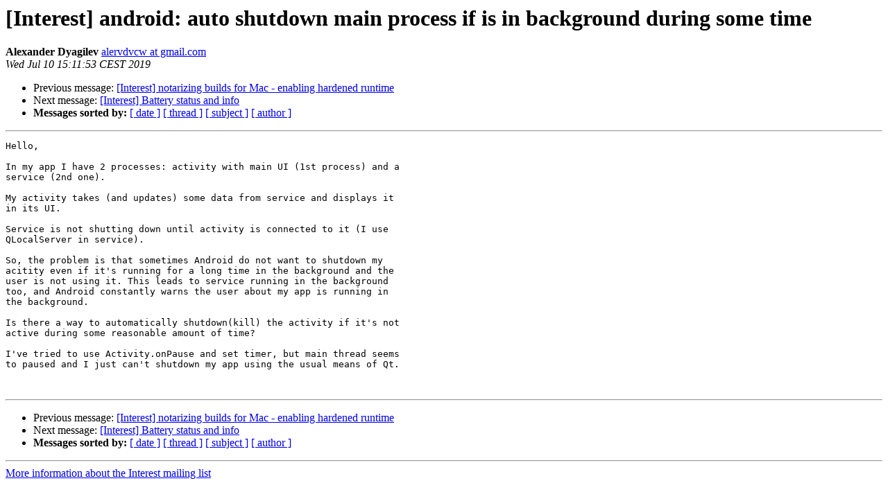

--- FILE ---
content_type: text/html
request_url: https://lists.qt-project.org/pipermail/interest/2019-July/033416.html
body_size: 1400
content:
<!DOCTYPE HTML PUBLIC "-//W3C//DTD HTML 4.01 Transitional//EN">
<HTML>
 <HEAD>
   <TITLE> [Interest] android: auto shutdown main process if is in background during some time
   </TITLE>
   <LINK REL="Index" HREF="index.html" >
   <LINK REL="made" HREF="mailto:interest%40qt-project.org?Subject=Re%3A%20%5BInterest%5D%20android%3A%20auto%20shutdown%20main%20process%20if%20is%20in%20background%0A%20during%20some%20time&In-Reply-To=%3Cd08ee4ae-862e-1db1-5321-b218ec292643%40gmail.com%3E">
   <META NAME="robots" CONTENT="index,nofollow">
   <style type="text/css">
       pre {
           white-space: pre-wrap;       /* css-2.1, curent FF, Opera, Safari */
           }
   </style>
   <META http-equiv="Content-Type" content="text/html; charset=utf-8">
   <LINK REL="Previous"  HREF="033423.html">
   <LINK REL="Next"  HREF="033417.html">
 </HEAD>
 <BODY BGCOLOR="#ffffff">
   <H1>[Interest] android: auto shutdown main process if is in background during some time</H1>
    <B>Alexander Dyagilev</B> 
    <A HREF="mailto:interest%40qt-project.org?Subject=Re%3A%20%5BInterest%5D%20android%3A%20auto%20shutdown%20main%20process%20if%20is%20in%20background%0A%20during%20some%20time&In-Reply-To=%3Cd08ee4ae-862e-1db1-5321-b218ec292643%40gmail.com%3E"
       TITLE="[Interest] android: auto shutdown main process if is in background during some time">alervdvcw at gmail.com
       </A><BR>
    <I>Wed Jul 10 15:11:53 CEST 2019</I>
    <P><UL>
        <LI>Previous message: <A HREF="033423.html">[Interest] notarizing builds for Mac - enabling hardened runtime
</A></li>
        <LI>Next message: <A HREF="033417.html">[Interest] Battery status and info
</A></li>
         <LI> <B>Messages sorted by:</B> 
              <a href="date.html#33416">[ date ]</a>
              <a href="thread.html#33416">[ thread ]</a>
              <a href="subject.html#33416">[ subject ]</a>
              <a href="author.html#33416">[ author ]</a>
         </LI>
       </UL>
    <HR>  
<!--beginarticle-->
<PRE>Hello,

In my app I have 2 processes: activity with main UI (1st process) and a 
service (2nd one).

My activity takes (and updates) some data from service and displays it 
in its UI.

Service is not shutting down until activity is connected to it (I use 
QLocalServer in service).

So, the problem is that sometimes Android do not want to shutdown my 
acitity even if it's running for a long time in the background and the 
user is not using it. This leads to service running in the background 
too, and Android constantly warns the user about my app is running in 
the background.

Is there a way to automatically shutdown(kill) the activity if it's not 
active during some reasonable amount of time?

I've tried to use Activity.onPause and set timer, but main thread seems 
to paused and I just can't shutdown my app using the usual means of Qt.


</PRE>

<!--endarticle-->
    <HR>
    <P><UL>
        <!--threads-->
	<LI>Previous message: <A HREF="033423.html">[Interest] notarizing builds for Mac - enabling hardened runtime
</A></li>
	<LI>Next message: <A HREF="033417.html">[Interest] Battery status and info
</A></li>
         <LI> <B>Messages sorted by:</B> 
              <a href="date.html#33416">[ date ]</a>
              <a href="thread.html#33416">[ thread ]</a>
              <a href="subject.html#33416">[ subject ]</a>
              <a href="author.html#33416">[ author ]</a>
         </LI>
       </UL>

<hr>
<a href="https://lists.qt-project.org/listinfo/interest">More information about the Interest
mailing list</a><br>
</body></html>
